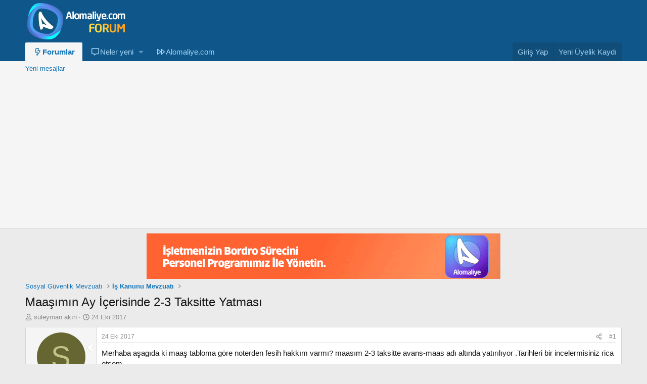

--- FILE ---
content_type: text/html; charset=utf-8
request_url: https://forum.alomaliye.com/konular/maasimin-ay-icerisinde-2-3-taksitte-yatmasi.64568/
body_size: 11458
content:
<!DOCTYPE html>
<html id="XF" lang="tr-TR" dir="LTR"
	data-app="public"
	data-template="thread_view"
	data-container-key="node-14"
	data-content-key="thread-64568"
	data-logged-in="false"
	data-cookie-prefix="xf_"
	data-csrf="1769837572,be8f8c2be909bbd24c4b76ee39de47c0"
	class="has-no-js template-thread_view"
	 data-run-jobs="">
<head>
	<meta charset="utf-8" />
	<meta http-equiv="X-UA-Compatible" content="IE=Edge" />
	<meta name="viewport" content="width=device-width, initial-scale=1, viewport-fit=cover">

	
	
	

	<title>Maaşımın Ay İçerisinde 2-3 Taksitte Yatması | Alomaliye.com Forum | Muhasebe ve Mevzuat</title>

	<link rel="manifest" href="/webmanifest.php">
	
		<meta name="theme-color" content="#0f578a" />
	

	<meta name="apple-mobile-web-app-title" content="Alomaliye.com Forum | Muhasebe ve Mevzuat">
	
		<link rel="apple-touch-icon" href="/styles/default/xenforo/forumlogo-social.png" />
	

	
		
		<meta name="description" content="Merhaba aşagıda ki maaş tabloma göre noterden fesih hakkım varmı? maasım 2-3 taksitte avans-maas adı altında yatırılıyor .Tarihleri bir incelermisiniz rica..." />
		<meta property="og:description" content="Merhaba aşagıda ki maaş tabloma göre noterden fesih hakkım varmı? maasım 2-3 taksitte avans-maas adı altında yatırılıyor .Tarihleri bir incelermisiniz rica etsem.

Tarih Açıklama Etiket Tutar Bakiye
21.10.2017 EYLÜL MAAŞ AVANSI Maaş +750,00 TL 
11.10.2017 EYLÜL MAAŞ AVANSI Maaş +500,00 TL..." />
		<meta property="twitter:description" content="Merhaba aşagıda ki maaş tabloma göre noterden fesih hakkım varmı? maasım 2-3 taksitte avans-maas adı altında yatırılıyor .Tarihleri bir incelermisiniz rica etsem.

Tarih Açıklama Etiket Tutar..." />
	
	
		<meta property="og:url" content="https://forum.alomaliye.com/konular/maasimin-ay-icerisinde-2-3-taksitte-yatmasi.64568/" />
	
		<link rel="canonical" href="https://forum.alomaliye.com/konular/maasimin-ay-icerisinde-2-3-taksitte-yatmasi.64568/" />
	

	
		
	
	
	<meta property="og:site_name" content="Alomaliye.com Forum | Muhasebe ve Mevzuat" />


	
	
		
	
	
	<meta property="og:type" content="website" />


	
	
		
	
	
	
		<meta property="og:title" content="Maaşımın Ay İçerisinde 2-3 Taksitte Yatması" />
		<meta property="twitter:title" content="Maaşımın Ay İçerisinde 2-3 Taksitte Yatması" />
	


	
	
	
	
		
	
	
	
		<meta property="og:image" content="https://forum.alomaliye.com/styles/default/xenforo/forumlogo-social.png" />
		<meta property="twitter:image" content="https://forum.alomaliye.com/styles/default/xenforo/forumlogo-social.png" />
		<meta property="twitter:card" content="summary" />
	


	

	
	
	
	

	<link rel="stylesheet" href="/css.php?css=public%3Anormalize.css%2Cpublic%3Afa.css%2Cpublic%3Acore.less%2Cpublic%3Aapp.less&amp;s=1&amp;l=4&amp;d=1769298134&amp;k=02536863a0c762599cd1ef1423c4b0b0e8242c0a" />

	<link rel="stylesheet" href="/css.php?css=public%3Amessage.less&amp;s=1&amp;l=4&amp;d=1769298134&amp;k=fb425f6a42d1113789b589bd2959263fd9e70ca1" />
<link rel="stylesheet" href="/css.php?css=public%3Ashare_controls.less&amp;s=1&amp;l=4&amp;d=1769298134&amp;k=27bdf33fd0df08747a495d5e49a65a219e2b45d9" />
<link rel="stylesheet" href="/css.php?css=public%3Aextra.less&amp;s=1&amp;l=4&amp;d=1769298134&amp;k=37c0e85ae536899f748033211737d5d8a31ac950" />


	
		<script src="/js/xf/preamble.min.js?_v=776dad94"></script>
	

	
	<script src="/js/vendor/vendor-compiled.js?_v=776dad94" defer></script>
	<script src="/js/xf/core-compiled.js?_v=776dad94" defer></script>

	<script>
		XF.ready(() =>
		{
			XF.extendObject(true, XF.config, {
				// 
				userId: 0,
				enablePush: false,
				pushAppServerKey: '',
				url: {
					fullBase: 'https://forum.alomaliye.com/',
					basePath: '/',
					css: '/css.php?css=__SENTINEL__&s=1&l=4&d=1769298134',
					js: '/js/__SENTINEL__?_v=776dad94',
					icon: '/data/local/icons/__VARIANT__.svg?v=1769298148#__NAME__',
					iconInline: '/styles/fa/__VARIANT__/__NAME__.svg?v=5.15.3',
					keepAlive: '/login/keep-alive'
				},
				cookie: {
					path: '/',
					domain: '',
					prefix: 'xf_',
					secure: true,
					consentMode: 'disabled',
					consented: ["optional","_third_party"]
				},
				cacheKey: 'f3ed7234243583f554e27d349fe769c5',
				csrf: '1769837572,be8f8c2be909bbd24c4b76ee39de47c0',
				js: {},
				fullJs: false,
				css: {"public:message.less":true,"public:share_controls.less":true,"public:extra.less":true},
				time: {
					now: 1769837572,
					today: 1769806800,
					todayDow: 6,
					tomorrow: 1769893200,
					yesterday: 1769720400,
					week: 1769288400,
					month: 1767214800,
					year: 1767214800
				},
				style: {
					light: '',
					dark: '',
					defaultColorScheme: 'light'
				},
				borderSizeFeature: '3px',
				fontAwesomeWeight: 'r',
				enableRtnProtect: true,
				
				enableFormSubmitSticky: true,
				imageOptimization: '0',
				imageOptimizationQuality: 0.85,
				uploadMaxFilesize: 67108864,
				uploadMaxWidth: 0,
				uploadMaxHeight: 0,
				allowedVideoExtensions: ["m4v","mov","mp4","mp4v","mpeg","mpg","ogv","webm"],
				allowedAudioExtensions: ["mp3","opus","ogg","wav"],
				shortcodeToEmoji: true,
				visitorCounts: {
					conversations_unread: '0',
					alerts_unviewed: '0',
					total_unread: '0',
					title_count: true,
					icon_indicator: true
				},
				jsMt: {"xf\/action.js":"729762db","xf\/embed.js":"92fd2619","xf\/form.js":"92fd2619","xf\/structure.js":"f6e64ec7","xf\/tooltip.js":"92fd2619"},
				jsState: {},
				publicMetadataLogoUrl: 'https://forum.alomaliye.com/styles/default/xenforo/forumlogo-social.png',
				publicPushBadgeUrl: 'https://forum.alomaliye.com/styles/default/xenforo/bell.png'
			})

			XF.extendObject(XF.phrases, {
				// 
				date_x_at_time_y:     "{date} {time}\'de",
				day_x_at_time_y:      "{day} saat {time}\'de",
				yesterday_at_x:       "Dün {time} da",
				x_minutes_ago:        "{minutes} dakika önce",
				one_minute_ago:       "1 dakika önce",
				a_moment_ago:         "Az önce",
				today_at_x:           "Bugün {time}",
				in_a_moment:          "Birazdan",
				in_a_minute:          "Bir dakika içinde",
				in_x_minutes:         "{minutes} dakika sonra",
				later_today_at_x:     "Bu gün {time}",
				tomorrow_at_x:        "Yarın {time} \'da",
				short_date_x_minutes: "{minutes}m",
				short_date_x_hours:   "{hours}h",
				short_date_x_days:    "{days}d",

				day0: "Pazar",
				day1: "Pazartesi",
				day2: "Salı",
				day3: "Çarşamba",
				day4: "Perşembe",
				day5: "Cuma",
				day6: "Cumartesi",

				dayShort0: "Pazar",
				dayShort1: "Pzrts",
				dayShort2: "Salı",
				dayShort3: "Çrşb",
				dayShort4: "Prşb",
				dayShort5: "Cuma",
				dayShort6: "Cmrts",

				month0: "Ocak",
				month1: "Şubat",
				month2: "Mart",
				month3: "Nisan",
				month4: "Mayıs",
				month5: "Haziran",
				month6: "Temmuz",
				month7: "Ağustos",
				month8: "Eylül",
				month9: "Ekim",
				month10: "Kasım",
				month11: "Aralık",

				active_user_changed_reload_page: "Aktif kullanıcı değişti. Tarayıcı sayfanızı yenileyerek yeni aktif sisteme geçebilirisiniz.",
				server_did_not_respond_in_time_try_again: "Sunucu zamanında yanıt vermedi. Tekrar deneyin.",
				oops_we_ran_into_some_problems: "Hata! Bazı sorunlarla karşılaştık.",
				oops_we_ran_into_some_problems_more_details_console: "Hata! Bazı sorunlarla karşılaştık. Lütfen daha sonra tekrar deneyiniz. Sorun kullandığınız tarayıcısından kaynaklıda olabilir.",
				file_too_large_to_upload: "Dosya yüklenemeyecek kadar büyük.",
				uploaded_file_is_too_large_for_server_to_process: "Yüklemeye çalıştığınız dosya sunucunun işlemesi için çok büyük.",
				files_being_uploaded_are_you_sure: "Dosyalar hala yükleniyor. Bu formu göndermek istediğinizden emin misiniz?",
				attach: "Dosya ekle",
				rich_text_box: "Zengin metin kutusu",
				close: "Kapat",
				link_copied_to_clipboard: "Bağlantı panoya kopyalandı.",
				text_copied_to_clipboard: "Metin panoya kopyalandı.",
				loading: "Yükleniyor…",
				you_have_exceeded_maximum_number_of_selectable_items: "You have exceeded the maximum number of selectable items.",

				processing: "İşleminiz yapılıyor",
				'processing...': "İşleminiz yapılıyor…",

				showing_x_of_y_items: "{total} öğenin {count} tanesi gösteriliyor",
				showing_all_items: "Tüm öğeler gösteriliyor",
				no_items_to_display: "Görüntülenecek öğe yok",

				number_button_up: "Increase",
				number_button_down: "Decrease",

				push_enable_notification_title: "Push bildirimleri Alomaliye.com Forum | Muhasebe ve Mevzuat adresinde başarıyla etkinleştirildi",
				push_enable_notification_body: "Push bildirimlerini etkinleştirdiğiniz için teşekkür ederiz!",

				pull_down_to_refresh: "Pull down to refresh",
				release_to_refresh: "Release to refresh",
				refreshing: "Refreshing…"
			})
		})
	</script>

	


	
		<link rel="icon" type="image/png" href="https://forum.alomaliye.com/styles/default/xenforo/forum-favicon.ico" sizes="32x32" />
	
	
	<script async src="https://www.googletagmanager.com/gtag/js?id=UA-154978-5"></script>
	<script>
		window.dataLayer = window.dataLayer || [];
		function gtag(){dataLayer.push(arguments);}
		gtag('js', new Date());
		gtag('config', 'UA-154978-5', {
			// 
			
			
		});
	</script>

</head>
<body data-template="thread_view">

<div class="p-pageWrapper" id="top">





<header class="p-header" id="header">
	<div class="p-header-inner">
		<div class="p-header-content">

			<div class="p-header-logo p-header-logo--image">
				<a href="https://forum.alomaliye.com">
					<img src="/styles/default/xenforo/alomaliyeforum-logo.png" srcset="/styles/default/xenforo/mobil-logo2x.png 2x" alt="Alomaliye.com Forum | Muhasebe ve Mevzuat"
						width="200" height="72" />
				</a>
			</div>

			
		</div>
	</div>
</header>





	<div class="p-navSticky p-navSticky--primary" data-xf-init="sticky-header">
		
	<nav class="p-nav">
		<div class="p-nav-inner">
			<button type="button" class="button button--plain p-nav-menuTrigger" data-xf-click="off-canvas" data-menu=".js-headerOffCanvasMenu" tabindex="0" aria-label="Menü"><span class="button-text">
				<i aria-hidden="true"></i>
			</span></button>

			<div class="p-nav-smallLogo">
				<a href="https://forum.alomaliye.com">
					<img src="/styles/default/xenforo/alomaliyeforum-logo.png" srcset="/styles/default/xenforo/mobil-logo2x.png 2x" alt="Alomaliye.com Forum | Muhasebe ve Mevzuat"
						width="200" height="72" />
				</a>
			</div>

			<div class="p-nav-scroller hScroller" data-xf-init="h-scroller" data-auto-scroll=".p-navEl.is-selected">
				<div class="hScroller-scroll">
					<ul class="p-nav-list js-offCanvasNavSource">
					
						<li>
							
	<div class="p-navEl is-selected" data-has-children="true">
		

			
	
	<a href="/"
		class="p-navEl-link p-navEl-link--splitMenu "
		
		
		data-nav-id="forums">Forumlar</a>


			<a data-xf-key="1"
				data-xf-click="menu"
				data-menu-pos-ref="< .p-navEl"
				class="p-navEl-splitTrigger"
				role="button"
				tabindex="0"
				aria-label="Genişletilmiş geçiş"
				aria-expanded="false"
				aria-haspopup="true"></a>

		
		
			<div class="menu menu--structural" data-menu="menu" aria-hidden="true">
				<div class="menu-content">
					
						
	
	
	<a href="/neler-yeni/mesajlar/"
		class="menu-linkRow u-indentDepth0 js-offCanvasCopy "
		
		
		data-nav-id="newPosts">Yeni mesajlar</a>

	

					
				</div>
			</div>
		
	</div>

						</li>
					
						<li>
							
	<div class="p-navEl " data-has-children="true">
		

			
	
	<a href="/neler-yeni/"
		class="p-navEl-link p-navEl-link--splitMenu "
		
		
		data-nav-id="whatsNew">Neler yeni</a>


			<a data-xf-key="2"
				data-xf-click="menu"
				data-menu-pos-ref="< .p-navEl"
				class="p-navEl-splitTrigger"
				role="button"
				tabindex="0"
				aria-label="Genişletilmiş geçiş"
				aria-expanded="false"
				aria-haspopup="true"></a>

		
		
			<div class="menu menu--structural" data-menu="menu" aria-hidden="true">
				<div class="menu-content">
					
						
	
	
	<a href="/featured/"
		class="menu-linkRow u-indentDepth0 js-offCanvasCopy "
		
		
		data-nav-id="featured">Featured content</a>

	

					
						
	
	
	<a href="/neler-yeni/mesajlar/"
		class="menu-linkRow u-indentDepth0 js-offCanvasCopy "
		 rel="nofollow"
		
		data-nav-id="whatsNewPosts">Yeni mesajlar</a>

	

					
						
	
	
	<a href="/neler-yeni/son-aktiviteler/"
		class="menu-linkRow u-indentDepth0 js-offCanvasCopy "
		 rel="nofollow"
		
		data-nav-id="latestActivity">Son aktiviteler</a>

	

					
				</div>
			</div>
		
	</div>

						</li>
					
						<li>
							
	<div class="p-navEl " >
		

			
	
	<a href="https://www.alomaliye.com"
		class="p-navEl-link "
		
		data-xf-key="3"
		data-nav-id="150">Alomaliye.com</a>


			

		
		
	</div>

						</li>
					
					</ul>
				</div>
			</div>

			<div class="p-nav-opposite">
				<div class="p-navgroup p-account p-navgroup--guest">
					
						<a href="/login/" class="p-navgroup-link p-navgroup-link--textual p-navgroup-link--logIn"
							data-xf-click="overlay" data-follow-redirects="on">
							<span class="p-navgroup-linkText">Giriş Yap</span>
						</a>
						
							<a href="/register/" class="p-navgroup-link p-navgroup-link--textual p-navgroup-link--register"
								data-xf-click="overlay" data-follow-redirects="on">
								<span class="p-navgroup-linkText">Yeni Üyelik Kaydı</span>
							</a>
						
					
				</div>

				<div class="p-navgroup p-discovery p-discovery--noSearch">
					<a href="/neler-yeni/"
						class="p-navgroup-link p-navgroup-link--iconic p-navgroup-link--whatsnew"
						aria-label="Neler yeni"
						title="Neler yeni">
						<i aria-hidden="true"></i>
						<span class="p-navgroup-linkText">Neler yeni</span>
					</a>

					
				</div>
			</div>
		</div>
	</nav>

	</div>
	
	
		<div class="p-sectionLinks">
			<div class="p-sectionLinks-inner hScroller" data-xf-init="h-scroller">
				<div class="hScroller-scroll">
					<ul class="p-sectionLinks-list">
					
						<li>
							
	<div class="p-navEl " >
		

			
	
	<a href="/neler-yeni/mesajlar/"
		class="p-navEl-link "
		
		data-xf-key="alt+1"
		data-nav-id="newPosts">Yeni mesajlar</a>


			

		
		
	</div>

						</li>
					
					</ul>
				</div>
			</div>
		</div>
	



<div class="offCanvasMenu offCanvasMenu--nav js-headerOffCanvasMenu" data-menu="menu" aria-hidden="true" data-ocm-builder="navigation">
	<div class="offCanvasMenu-backdrop" data-menu-close="true"></div>
	<div class="offCanvasMenu-content">
		<div class="offCanvasMenu-header">
			Menü
			<a class="offCanvasMenu-closer" data-menu-close="true" role="button" tabindex="0" aria-label="Kapat"></a>
		</div>
		
			<div class="p-offCanvasRegisterLink">
				<div class="offCanvasMenu-linkHolder">
					<a href="/login/" class="offCanvasMenu-link" data-xf-click="overlay" data-menu-close="true">
						Giriş Yap
					</a>
				</div>
				<hr class="offCanvasMenu-separator" />
				
					<div class="offCanvasMenu-linkHolder">
						<a href="/register/" class="offCanvasMenu-link" data-xf-click="overlay" data-menu-close="true">
							Yeni Üyelik Kaydı
						</a>
					</div>
					<hr class="offCanvasMenu-separator" />
				
			</div>
		
		<div class="js-offCanvasNavTarget"></div>
		<div class="offCanvasMenu-installBanner js-installPromptContainer" style="display: none;" data-xf-init="install-prompt">
			<div class="offCanvasMenu-installBanner-header">Install the app</div>
			<button type="button" class="button js-installPromptButton"><span class="button-text">Yükle</span></button>
		</div>
	</div>
</div>

<div class="p-body">
	<div class="p-body-inner">

	
	
	 
		
			
	 
	 
	
	
		

		<!--XF:EXTRA_OUTPUT-->

		

		

		

	
	<center>
		<a href="https://www.alomaliye.com/programlar/personel-programi/" target="_blank"><img src="https://www.alomaliye.com/wp-content/uploads/2022/02/alomaliye-banner-feb22.gif" alt="personel maaş programı" /></a>
	</center>


		
	
		<ul class="p-breadcrumbs "
			itemscope itemtype="https://schema.org/BreadcrumbList">
		
			

			
			

			

			
			
				
				
	<li itemprop="itemListElement" itemscope itemtype="https://schema.org/ListItem">
		<a href="/#sosyal-guvenlik-mevzuati.4" itemprop="item">
			<span itemprop="name">Sosyal Güvenlik Mevzuatı</span>
		</a>
		<meta itemprop="position" content="1" />
	</li>

			
				
				
	<li itemprop="itemListElement" itemscope itemtype="https://schema.org/ListItem">
		<a href="/kategoriler/is-kanunu-mevzuati.14/" itemprop="item">
			<span itemprop="name">İş Kanunu Mevzuatı</span>
		</a>
		<meta itemprop="position" content="2" />
	</li>

			

		
		</ul>
	

		

		
	<noscript class="js-jsWarning"><div class="blockMessage blockMessage--important blockMessage--iconic u-noJsOnly">JavaScript devre dışı. Daha iyi bir deneyim için, önce lütfen tarayıcınızda JavaScript'i etkinleştirin.</div></noscript>

		
	<div class="blockMessage blockMessage--important blockMessage--iconic js-browserWarning" style="display: none">Çok eski bir web tarayıcısı kullanıyorsunuz. Bu veya diğer siteleri görüntülemekte sorunlar yaşayabilirsiniz..<br />Tarayıcınızı güncellemeli veya <a href="https://www.google.com/chrome/browser/" target="_blank">alternatif bir tarayıcı</a> kullanmalısınız.</div>


		
			<div class="p-body-header">
			
				
					<div class="p-title ">
					
						
							<h1 class="p-title-value">Maaşımın Ay İçerisinde 2-3 Taksitte Yatması</h1>
						
						
					
					</div>
				

				
					<div class="p-description">
	<ul class="listInline listInline--bullet">
		<li>
			<i class="fa--xf far fa-user "><svg xmlns="http://www.w3.org/2000/svg" role="img" ><title>Konbuyu başlatan</title><use href="/data/local/icons/regular.svg?v=1769298148#user"></use></svg></i>
			<span class="u-srOnly">Konbuyu başlatan</span>

			<a href="/uyeler/suleyman-akin.49748/" class="username  u-concealed" dir="auto" data-user-id="49748" data-xf-init="member-tooltip">süleyman akın</a>
		</li>
		<li>
			<i class="fa--xf far fa-clock "><svg xmlns="http://www.w3.org/2000/svg" role="img" ><title>Başlangıç tarihi</title><use href="/data/local/icons/regular.svg?v=1769298148#clock"></use></svg></i>
			<span class="u-srOnly">Başlangıç tarihi</span>

			<a href="/konular/maasimin-ay-icerisinde-2-3-taksitte-yatmasi.64568/" class="u-concealed"><time  class="u-dt" dir="auto" datetime="2017-10-24T00:00:15+0300" data-timestamp="1508792415" data-date="24 Eki 2017" data-time="00:00" data-short="Eki &#039;17" title="24 Eki 2017 00:00&#039;de">24 Eki 2017</time></a>
		</li>
		
		
	</ul>
</div>
				
			
			</div>
		

		<div class="p-body-main  ">
			
			<div class="p-body-contentCol"></div>
			

			

			<div class="p-body-content">
				
				<div class="p-body-pageContent">










	
	
	
		
	
	
	


	
	
	
		
	
	
	


	
	
		
	
	
	


	
	



	












	

	
		
	



















<div class="block block--messages" data-xf-init="" data-type="post" data-href="/inline-mod/" data-search-target="*">

	<span class="u-anchorTarget" id="posts"></span>

	
		
	

	

	<div class="block-outer"></div>

	

	
		
	<div class="block-outer js-threadStatusField"></div>

	

	<div class="block-container lbContainer"
		data-xf-init="lightbox select-to-quote"
		data-message-selector=".js-post"
		data-lb-id="thread-64568"
		data-lb-universal="">

		<div class="block-body js-replyNewMessageContainer">
			
				

					

					
						

	
	

	

	
	<article class="message message--post js-post js-inlineModContainer  "
		data-author="süleyman akın"
		data-content="post-425132"
		id="js-post-425132"
		>

		

		<span class="u-anchorTarget" id="post-425132"></span>

		
			<div class="message-inner">
				
					<div class="message-cell message-cell--user">
						

	<section class="message-user"
		
		
		>

		

		<div class="message-avatar ">
			<div class="message-avatar-wrapper">
				<a href="/uyeler/suleyman-akin.49748/" class="avatar avatar--m avatar--default avatar--default--dynamic" data-user-id="49748" data-xf-init="member-tooltip" style="background-color: #666633; color: #c3c388">
			<span class="avatar-u49748-m" role="img" aria-label="süleyman akın">S</span> 
		</a>
				
			</div>
		</div>
		<div class="message-userDetails">
			<h4 class="message-name"><a href="/uyeler/suleyman-akin.49748/" class="username " dir="auto" data-user-id="49748" data-xf-init="member-tooltip">süleyman akın</a></h4>
			
			
		</div>
		
			
			
				<div class="message-userExtras">
				
					
						<dl class="pairs pairs--justified">
							<dt>Üyelik</dt>
							<dd>23 Eki 2017</dd>
						</dl>
					
					
						<dl class="pairs pairs--justified">
							<dt>Mesajlar</dt>
							<dd>1</dd>
						</dl>
					
					
					
					
					
					
						<dl class="pairs pairs--justified">
							<dt>Konum</dt>
							<dd>
								
									<a href="/misc/location-info?location=izmir" rel="nofollow noreferrer" target="_blank" class="u-concealed">izmir</a>
								
							</dd>
						</dl>
					
					
					
				
				</div>
			
		
		<span class="message-userArrow"></span>
	</section>

					</div>
				

				
					<div class="message-cell message-cell--main">
					
						<div class="message-main js-quickEditTarget">

							
								

	

	<header class="message-attribution message-attribution--split">
		<ul class="message-attribution-main listInline ">
			
			
			<li class="u-concealed">
				<a href="/konular/maasimin-ay-icerisinde-2-3-taksitte-yatmasi.64568/post-425132" rel="nofollow" >
					<time  class="u-dt" dir="auto" datetime="2017-10-24T00:00:15+0300" data-timestamp="1508792415" data-date="24 Eki 2017" data-time="00:00" data-short="Eki &#039;17" title="24 Eki 2017 00:00&#039;de">24 Eki 2017</time>
				</a>
			</li>
			
		</ul>

		<ul class="message-attribution-opposite message-attribution-opposite--list ">
			
			<li>
				<a href="/konular/maasimin-ay-icerisinde-2-3-taksitte-yatmasi.64568/post-425132"
					class="message-attribution-gadget"
					data-xf-init="share-tooltip"
					data-href="/posts/425132/share"
					aria-label="Paylaş"
					rel="nofollow">
					<i class="fa--xf far fa-share-alt "><svg xmlns="http://www.w3.org/2000/svg" role="img" aria-hidden="true" ><use href="/data/local/icons/regular.svg?v=1769298148#share-alt"></use></svg></i>
				</a>
			</li>
			
				<li class="u-hidden js-embedCopy">
					
	<a href="javascript:"
		data-xf-init="copy-to-clipboard"
		data-copy-text="&lt;div class=&quot;js-xf-embed&quot; data-url=&quot;https://forum.alomaliye.com&quot; data-content=&quot;post-425132&quot;&gt;&lt;/div&gt;&lt;script defer src=&quot;https://forum.alomaliye.com/js/xf/external_embed.js?_v=776dad94&quot;&gt;&lt;/script&gt;"
		data-success="Embed code HTML copied to clipboard."
		class="">
		<i class="fa--xf far fa-code "><svg xmlns="http://www.w3.org/2000/svg" role="img" aria-hidden="true" ><use href="/data/local/icons/regular.svg?v=1769298148#code"></use></svg></i>
	</a>

				</li>
			
			
			
				<li>
					<a href="/konular/maasimin-ay-icerisinde-2-3-taksitte-yatmasi.64568/post-425132" rel="nofollow">
						#1
					</a>
				</li>
			
		</ul>
	</header>

							

							<div class="message-content js-messageContent">
							

								
									
	
	
	

								

								
									
	

	<div class="message-userContent lbContainer js-lbContainer "
		data-lb-id="post-425132"
		data-lb-caption-desc="süleyman akın &middot; 24 Eki 2017 00:00&#039;de">

		
			

	
		
	

		

		<article class="message-body js-selectToQuote">
			
				
			

			<div >
				
					<div class="bbWrapper">Merhaba aşagıda ki maaş tabloma göre noterden fesih hakkım varmı? maasım 2-3 taksitte avans-maas adı altında yatırılıyor .Tarihleri bir incelermisiniz rica etsem.<br />
<br />
Tarih Açıklama Etiket Tutar Bakiye<br />
21.10.2017 EYLÜL MAAŞ AVANSI Maaş +750,00 TL <br />
11.10.2017 EYLÜL MAAŞ AVANSI Maaş +500,00 TL <br />
25.09.2017 AĞUSTOS MAAŞ Maaş +102,97 TL <br />
22.09.2017 AĞUSTOS MAAŞ AVANSI Maaş +600,00 TL <br />
18.09.2017 AĞUSTOS MAAŞ AVANSI Maaş +500,00 TL <br />
18.08.2017 TEMMUZ MAAŞ Maaş +270,73 TL <br />
14.08.2017 TEMMUZ MAAŞ AVANSI Maaş +700,00 TL <br />
11.08.2017 TEMMUZ MAAŞ AVANSI Maaş +500,00 TL <br />
25.07.2017 HAZİRAN MAAŞ Maaş +470,73 TL <br />
24.07.2017 HAZİRAN MAAŞ Maaş +500,00 TL <br />
21.07.2017 HAZİRAN MAAŞ Maaş +500,00 TL <br />
20.06.2017 MAYIS MAAŞ Maaş +470,72 TL <br />
15.06.2017 MAYIS MAAŞ AVANSI Maaş +500,00 TL <br />
12.06.2017 MAYIS MAAŞ AVANSI Maaş +500,00 TL <br />
12.05.2017 NİSAN MAAŞ Maaş +270,73 TL <br />
10.05.2017 NİSAN MAAŞ AVANSI Maaş +700,00 TL <br />
08.05.2017 NİSAN MAAŞ AVANSI Maaş +500,00 TL <br />
11.04.2017 MART MAAŞ Maaş +970,72 TL <br />
03.04.2017 MART MAAŞ AVANSI Maaş +500,00 TL <br />
20.03.2017 ŞUBAT MAAŞ Maaş +720,72 TL <br />
17.03.2017 ŞUBAT MAAŞ AVANSI Maaş +250,00 TL <br />
16.03.2017 ŞUBAT MAAŞ AVANSI Maaş +500,00 TL <br />
16.02.2017 OCAK MAAŞ Maaş +770,72 TL <br />
10.02.2017 OCAK MAAŞ AVANSI Maaş +700,00 TL <br />
10.01.2017 ARALIK MAAŞ Maaş +1.362,75 TL <br />
15.12.2016 KASIM MAAŞ Maaş +38,74 TL <br />
09.12.2016 KASIM MAAŞ AVANSI Maaş +100,00 TL</div>
				
			</div>

			<div class="js-selectToQuoteEnd">&nbsp;</div>
			
				
			
		</article>

		
			

	
		
	

		

		
	</div>

								

								
									
	

	

								

								
									
	

								

							
							</div>

							
								
	

	<footer class="message-footer">
		

		

		<div class="reactionsBar js-reactionsList ">
			
		</div>

		<div class="js-historyTarget message-historyTarget toggleTarget" data-href="trigger-href"></div>
	</footer>

							
						</div>

					
					</div>
				
			</div>
		
	</article>

	
	

					

					

				

					

					
						

	
	

	

	
	<article class="message message--post js-post js-inlineModContainer  "
		data-author="keremcem"
		data-content="post-425145"
		id="js-post-425145"
		itemscope itemtype="https://schema.org/Comment" itemid="https://forum.alomaliye.com/posts/425145/">

		
			<meta itemprop="parentItem" itemscope itemid="https://forum.alomaliye.com/konular/maasimin-ay-icerisinde-2-3-taksitte-yatmasi.64568/" />
			<meta itemprop="name" content="Posta #2" />
		

		<span class="u-anchorTarget" id="post-425145"></span>

		
			<div class="message-inner">
				
					<div class="message-cell message-cell--user">
						

	<section class="message-user"
		itemprop="author"
		itemscope itemtype="https://schema.org/Person"
		itemid="https://forum.alomaliye.com/uyeler/keremcem.6907/">

		
			<meta itemprop="url" content="https://forum.alomaliye.com/uyeler/keremcem.6907/" />
		

		<div class="message-avatar ">
			<div class="message-avatar-wrapper">
				<a href="/uyeler/keremcem.6907/" class="avatar avatar--m avatar--default avatar--default--dynamic" data-user-id="6907" data-xf-init="member-tooltip" style="background-color: #cc66cc; color: #602060">
			<span class="avatar-u6907-m" role="img" aria-label="keremcem">K</span> 
		</a>
				
			</div>
		</div>
		<div class="message-userDetails">
			<h4 class="message-name"><a href="/uyeler/keremcem.6907/" class="username " dir="auto" data-user-id="6907" data-xf-init="member-tooltip"><span itemprop="name">keremcem</span></a></h4>
			<h5 class="userTitle message-userTitle" dir="auto" itemprop="jobTitle">Fenomen Üye</h5>
			
		</div>
		
			
			
				<div class="message-userExtras">
				
					
						<dl class="pairs pairs--justified">
							<dt>Üyelik</dt>
							<dd>5 Ara 2007</dd>
						</dl>
					
					
						<dl class="pairs pairs--justified">
							<dt>Mesajlar</dt>
							<dd>6,139</dd>
						</dl>
					
					
					
					
					
					
						<dl class="pairs pairs--justified">
							<dt>Konum</dt>
							<dd>
								
									<a href="/misc/location-info?location=izmir" rel="nofollow noreferrer" target="_blank" class="u-concealed">izmir</a>
								
							</dd>
						</dl>
					
					
					
				
				</div>
			
		
		<span class="message-userArrow"></span>
	</section>

					</div>
				

				
					<div class="message-cell message-cell--main">
					
						<div class="message-main js-quickEditTarget">

							
								

	

	<header class="message-attribution message-attribution--split">
		<ul class="message-attribution-main listInline ">
			
			
			<li class="u-concealed">
				<a href="/konular/maasimin-ay-icerisinde-2-3-taksitte-yatmasi.64568/post-425145" rel="nofollow" itemprop="url">
					<time  class="u-dt" dir="auto" datetime="2017-10-24T10:01:23+0300" data-timestamp="1508828483" data-date="24 Eki 2017" data-time="10:01" data-short="Eki &#039;17" title="24 Eki 2017 10:01&#039;de" itemprop="datePublished">24 Eki 2017</time>
				</a>
			</li>
			
		</ul>

		<ul class="message-attribution-opposite message-attribution-opposite--list ">
			
			<li>
				<a href="/konular/maasimin-ay-icerisinde-2-3-taksitte-yatmasi.64568/post-425145"
					class="message-attribution-gadget"
					data-xf-init="share-tooltip"
					data-href="/posts/425145/share"
					aria-label="Paylaş"
					rel="nofollow">
					<i class="fa--xf far fa-share-alt "><svg xmlns="http://www.w3.org/2000/svg" role="img" aria-hidden="true" ><use href="/data/local/icons/regular.svg?v=1769298148#share-alt"></use></svg></i>
				</a>
			</li>
			
				<li class="u-hidden js-embedCopy">
					
	<a href="javascript:"
		data-xf-init="copy-to-clipboard"
		data-copy-text="&lt;div class=&quot;js-xf-embed&quot; data-url=&quot;https://forum.alomaliye.com&quot; data-content=&quot;post-425145&quot;&gt;&lt;/div&gt;&lt;script defer src=&quot;https://forum.alomaliye.com/js/xf/external_embed.js?_v=776dad94&quot;&gt;&lt;/script&gt;"
		data-success="Embed code HTML copied to clipboard."
		class="">
		<i class="fa--xf far fa-code "><svg xmlns="http://www.w3.org/2000/svg" role="img" aria-hidden="true" ><use href="/data/local/icons/regular.svg?v=1769298148#code"></use></svg></i>
	</a>

				</li>
			
			
			
				<li>
					<a href="/konular/maasimin-ay-icerisinde-2-3-taksitte-yatmasi.64568/post-425145" rel="nofollow">
						#2
					</a>
				</li>
			
		</ul>
	</header>

							

							<div class="message-content js-messageContent">
							

								
									
	
	
	

								

								
									
	

	<div class="message-userContent lbContainer js-lbContainer "
		data-lb-id="post-425145"
		data-lb-caption-desc="keremcem &middot; 24 Eki 2017 10:01&#039;de">

		

		<article class="message-body js-selectToQuote">
			
				
			

			<div itemprop="text">
				
					<div class="bbWrapper">Tabloya bakıldığında sürekli devam eden bir parçalı- gecikmeli ödeme alışkanlığı ile birlikte eylül ayı maaşından tamamlanmamış bir miktar kalmış görünen.<br />
İhbar süresini beklemeden sözleşmenizi fesih hakkı kazandırır bu durum elbette ama , 1 yılı aşan bir çalışma süreniz yoksa, bu fesih size yeni bir işte çalışabilmeniz için boşa çıkmaktan öte bir kazanım sağlamayacaktır.</div>
				
			</div>

			<div class="js-selectToQuoteEnd">&nbsp;</div>
			
				
			
		</article>

		

		
	</div>

								

								
									
	

	

								

								
									
	

								

							
							</div>

							
								
	

	<footer class="message-footer">
		
			<div class="message-microdata" itemprop="interactionStatistic" itemtype="https://schema.org/InteractionCounter" itemscope>
				<meta itemprop="userInteractionCount" content="0" />
				<meta itemprop="interactionType" content="https://schema.org/LikeAction" />
			</div>
		

		

		<div class="reactionsBar js-reactionsList ">
			
		</div>

		<div class="js-historyTarget message-historyTarget toggleTarget" data-href="trigger-href"></div>
	</footer>

							
						</div>

					
					</div>
				
			</div>
		
	</article>

	
	

					

					

				
			
		</div>
	</div>

	
		<div class="block-outer block-outer--after">
			
				

				
				
					<div class="block-outer-opposite">
						
							<a href="/login/" class="button button--link button--wrap" data-xf-click="overlay"><span class="button-text">
								Cevap yazmak için giriş yap yada kayıt ol.
							</span></a>
						
					</div>
				
			
		</div>
	

	
	

</div>



	

		
		<script async src="https://pagead2.googlesyndication.com/pagead/js/adsbygoogle.js"></script>
		<!-- Otomatik-Size -->
		<ins class="adsbygoogle"
		     style="display:block"
		     data-ad-client="ca-pub-3648274895166296"
		     data-ad-slot="8980480024"
		     data-ad-format="auto"
		     data-full-width-responsive="true"></ins>
		<script>
		     (adsbygoogle = window.adsbygoogle || []).push({});
		</script>

	











<div class="blockMessage blockMessage--none">
	

	

	
		

		<div class="shareButtons shareButtons--iconic" data-xf-init="share-buttons" data-page-url="" data-page-title="" data-page-desc="" data-page-image="">
			<span class="u-anchorTarget" id="_xfUid-1-1769837572"></span>

			
				<span class="shareButtons-label">Paylaş:</span>
			

			<div class="shareButtons-buttons">
				
					
						<a class="shareButtons-button shareButtons-button--brand shareButtons-button--facebook" href="#_xfUid-1-1769837572" data-href="https://www.facebook.com/sharer.php?u={url}">
							<i class="fa--xf fab fa-facebook-f "><svg xmlns="http://www.w3.org/2000/svg" role="img" aria-hidden="true" ><use href="/data/local/icons/brands.svg?v=1769298148#facebook-f"></use></svg></i>
							<span>Facebook</span>
						</a>
					

					
						<a class="shareButtons-button shareButtons-button--brand shareButtons-button--twitter" href="#_xfUid-1-1769837572" data-href="https://x.com/intent/tweet?url={url}&amp;text={title}">
							<i class="fa--xf fab fa-x "><svg xmlns="http://www.w3.org/2000/svg" viewBox="0 0 512 512" role="img" aria-hidden="true" ><path d="M389.2 48h70.6L305.6 224.2 487 464H345L233.7 318.6 106.5 464H35.8L200.7 275.5 26.8 48H172.4L272.9 180.9 389.2 48zM364.4 421.8h39.1L151.1 88h-42L364.4 421.8z"/></svg></i>
							<span>X</span>
						</a>
					

					
						<a class="shareButtons-button shareButtons-button--brand shareButtons-button--bluesky" href="#_xfUid-1-1769837572" data-href="https://bsky.app/intent/compose?text={url}">
							<i class="fa--xf fab fa-bluesky "><svg xmlns="http://www.w3.org/2000/svg" viewBox="0 0 576 512" role="img" aria-hidden="true" ><path d="M407.8 294.7c-3.3-.4-6.7-.8-10-1.3c3.4 .4 6.7 .9 10 1.3zM288 227.1C261.9 176.4 190.9 81.9 124.9 35.3C61.6-9.4 37.5-1.7 21.6 5.5C3.3 13.8 0 41.9 0 58.4S9.1 194 15 213.9c19.5 65.7 89.1 87.9 153.2 80.7c3.3-.5 6.6-.9 10-1.4c-3.3 .5-6.6 1-10 1.4C74.3 308.6-9.1 342.8 100.3 464.5C220.6 589.1 265.1 437.8 288 361.1c22.9 76.7 49.2 222.5 185.6 103.4c102.4-103.4 28.1-156-65.8-169.9c-3.3-.4-6.7-.8-10-1.3c3.4 .4 6.7 .9 10 1.3c64.1 7.1 133.6-15.1 153.2-80.7C566.9 194 576 75 576 58.4s-3.3-44.7-21.6-52.9c-15.8-7.1-40-14.9-103.2 29.8C385.1 81.9 314.1 176.4 288 227.1z"/></svg></i>
							<span>Bluesky</span>
						</a>
					

					
						<a class="shareButtons-button shareButtons-button--brand shareButtons-button--linkedin" href="#_xfUid-1-1769837572" data-href="https://www.linkedin.com/sharing/share-offsite/?url={url}">
							<i class="fa--xf fab fa-linkedin "><svg xmlns="http://www.w3.org/2000/svg" role="img" aria-hidden="true" ><use href="/data/local/icons/brands.svg?v=1769298148#linkedin"></use></svg></i>
							<span>LinkedIn</span>
						</a>
					

					
						<a class="shareButtons-button shareButtons-button--brand shareButtons-button--reddit" href="#_xfUid-1-1769837572" data-href="https://reddit.com/submit?url={url}&amp;title={title}">
							<i class="fa--xf fab fa-reddit-alien "><svg xmlns="http://www.w3.org/2000/svg" role="img" aria-hidden="true" ><use href="/data/local/icons/brands.svg?v=1769298148#reddit-alien"></use></svg></i>
							<span>Reddit</span>
						</a>
					

					
						<a class="shareButtons-button shareButtons-button--brand shareButtons-button--pinterest" href="#_xfUid-1-1769837572" data-href="https://pinterest.com/pin/create/bookmarklet/?url={url}&amp;description={title}&amp;media={image}">
							<i class="fa--xf fab fa-pinterest-p "><svg xmlns="http://www.w3.org/2000/svg" role="img" aria-hidden="true" ><use href="/data/local/icons/brands.svg?v=1769298148#pinterest-p"></use></svg></i>
							<span>Pinterest</span>
						</a>
					

					
						<a class="shareButtons-button shareButtons-button--brand shareButtons-button--tumblr" href="#_xfUid-1-1769837572" data-href="https://www.tumblr.com/widgets/share/tool?canonicalUrl={url}&amp;title={title}">
							<i class="fa--xf fab fa-tumblr "><svg xmlns="http://www.w3.org/2000/svg" role="img" aria-hidden="true" ><use href="/data/local/icons/brands.svg?v=1769298148#tumblr"></use></svg></i>
							<span>Tumblr</span>
						</a>
					

					
						<a class="shareButtons-button shareButtons-button--brand shareButtons-button--whatsApp" href="#_xfUid-1-1769837572" data-href="https://api.whatsapp.com/send?text={title}&nbsp;{url}">
							<i class="fa--xf fab fa-whatsapp "><svg xmlns="http://www.w3.org/2000/svg" role="img" aria-hidden="true" ><use href="/data/local/icons/brands.svg?v=1769298148#whatsapp"></use></svg></i>
							<span>WhatsApp</span>
						</a>
					

					
						<a class="shareButtons-button shareButtons-button--email" href="#_xfUid-1-1769837572" data-href="mailto:?subject={title}&amp;body={url}">
							<i class="fa--xf far fa-envelope "><svg xmlns="http://www.w3.org/2000/svg" role="img" aria-hidden="true" ><use href="/data/local/icons/regular.svg?v=1769298148#envelope"></use></svg></i>
							<span>E-posta</span>
						</a>
					

					
						<a class="shareButtons-button shareButtons-button--share is-hidden" href="#_xfUid-1-1769837572"
							data-xf-init="web-share"
							data-title="" data-text="" data-url=""
							data-hide=".shareButtons-button:not(.shareButtons-button--share)">

							<i class="fa--xf far fa-share-alt "><svg xmlns="http://www.w3.org/2000/svg" role="img" aria-hidden="true" ><use href="/data/local/icons/regular.svg?v=1769298148#share-alt"></use></svg></i>
							<span>Paylaş</span>
						</a>
					

					
						<a class="shareButtons-button shareButtons-button--link is-hidden" href="#_xfUid-1-1769837572" data-clipboard="{url}">
							<i class="fa--xf far fa-link "><svg xmlns="http://www.w3.org/2000/svg" role="img" aria-hidden="true" ><use href="/data/local/icons/regular.svg?v=1769298148#link"></use></svg></i>
							<span>Link</span>
						</a>
					
				
			</div>
		</div>
	

</div>







</div>
				
			</div>

			
		</div>

		
		
	
		<ul class="p-breadcrumbs p-breadcrumbs--bottom"
			itemscope itemtype="https://schema.org/BreadcrumbList">
		
			

			
			

			

			
			
				
				
	<li itemprop="itemListElement" itemscope itemtype="https://schema.org/ListItem">
		<a href="/#sosyal-guvenlik-mevzuati.4" itemprop="item">
			<span itemprop="name">Sosyal Güvenlik Mevzuatı</span>
		</a>
		<meta itemprop="position" content="1" />
	</li>

			
				
				
	<li itemprop="itemListElement" itemscope itemtype="https://schema.org/ListItem">
		<a href="/kategoriler/is-kanunu-mevzuati.14/" itemprop="item">
			<span itemprop="name">İş Kanunu Mevzuatı</span>
		</a>
		<meta itemprop="position" content="2" />
	</li>

			

		
		</ul>
	

		
	</div>
</div>

<footer class="p-footer" id="footer">
	<div class="p-footer-inner">

		<div class="p-footer-row">
			
				<div class="p-footer-row-main">
					<ul class="p-footer-linkList">
					
						
						
							<li><a href="/misc/language" data-xf-click="overlay"
								data-xf-init="tooltip" title="Dil seçici" rel="nofollow">
								<i class="fa--xf far fa-globe "><svg xmlns="http://www.w3.org/2000/svg" role="img" aria-hidden="true" ><use href="/data/local/icons/regular.svg?v=1769298148#globe"></use></svg></i> Türkçe (TR)</a></li>
						
					
					</ul>
				</div>
			
			<div class="p-footer-row-opposite">
				<ul class="p-footer-linkList">
					

					
						<li><a href="/help/terms/">Şartlar ve kurallar</a></li>
					

					
						<li><a href="/help/privacy-policy/">Gizlilik politikası</a></li>
					

					
						<li><a href="/help/">Yardım</a></li>
					

					
						<li><a href="https://forum.alomaliye.com">Ana sayfa</a></li>
					

					<li><a href="/kategoriler/-/index.rss" target="_blank" class="p-footer-rssLink" title="RSS"><span aria-hidden="true"><i class="fa--xf far fa-rss "><svg xmlns="http://www.w3.org/2000/svg" role="img" aria-hidden="true" ><use href="/data/local/icons/regular.svg?v=1769298148#rss"></use></svg></i><span class="u-srOnly">RSS</span></span></a></li>
				</ul>
			</div>
		</div>

		
			<div class="p-footer-copyright">
			
				<a href="https://xenforo.com" class="u-concealed" dir="ltr" target="_blank" rel="sponsored noopener">Community platform by XenForo<sup>&reg;</sup> <span class="copyright">&copy; 2010-2026 XenForo Ltd.</span></a>
				<br><a class="u-concealed" rel="dofollow" href="https://www.alomaliye.com" target="_blank " title="Muhasebe ve Mevzuat Haberleri"><span> Alomaliye.com </span>
</a> | <br />
			
			</div>
		

		
	</div>
</footer>

</div> <!-- closing p-pageWrapper -->

<div class="u-bottomFixer js-bottomFixTarget">
	
	
</div>


	<div class="u-scrollButtons js-scrollButtons" data-trigger-type="up">
		<a href="#top" class="button button--scroll" data-xf-click="scroll-to"><span class="button-text"><i class="fa--xf far fa-arrow-up "><svg xmlns="http://www.w3.org/2000/svg" role="img" aria-hidden="true" ><use href="/data/local/icons/regular.svg?v=1769298148#arrow-up"></use></svg></i><span class="u-srOnly">Üst</span></span></a>
		
	</div>



	<form style="display:none" hidden="hidden">
		<input type="text" name="_xfClientLoadTime" value="" id="_xfClientLoadTime" title="_xfClientLoadTime" tabindex="-1" />
	</form>

	





	
	
		
		
			<script type="application/ld+json">
				{
    "@context": "https://schema.org",
    "@type": "WebPage",
    "url": "https://forum.alomaliye.com/konular/maasimin-ay-icerisinde-2-3-taksitte-yatmasi.64568/",
    "mainEntity": {
        "@type": "DiscussionForumPosting",
        "@id": "https://forum.alomaliye.com/konular/maasimin-ay-icerisinde-2-3-taksitte-yatmasi.64568/",
        "headline": "Maa\u015f\u0131m\u0131n Ay \u0130\u00e7erisinde 2-3 Taksitte Yatmas\u0131",
        "datePublished": "2017-10-23T21:00:15+00:00",
        "keywords": "fesih bildirimi, mahkeme",
        "url": "https://forum.alomaliye.com/konular/maasimin-ay-icerisinde-2-3-taksitte-yatmasi.64568/",
        "articleSection": "\u0130\u015f Kanunu Mevzuat\u0131",
        "author": {
            "@type": "Person",
            "@id": "https://forum.alomaliye.com/uyeler/suleyman-akin.49748/",
            "name": "s\u00fcleyman ak\u0131n",
            "url": "https://forum.alomaliye.com/uyeler/suleyman-akin.49748/"
        },
        "interactionStatistic": [
            {
                "@type": "InteractionCounter",
                "interactionType": "https://schema.org/ViewAction",
                "userInteractionCount": 1552
            },
            {
                "@type": "InteractionCounter",
                "interactionType": "https://schema.org/CommentAction",
                "userInteractionCount": 1
            },
            {
                "@type": "InteractionCounter",
                "interactionType": "https://schema.org/LikeAction",
                "userInteractionCount": 0
            }
        ],
        "text": "Merhaba a\u015fag\u0131da ki maa\u015f tabloma g\u00f6re noterden fesih hakk\u0131m varm\u0131? maas\u0131m 2-3 taksitte avans-maas ad\u0131 alt\u0131nda yat\u0131r\u0131l\u0131yor .Tarihleri bir incelermisiniz rica etsem.\n\nTarih A\u00e7\u0131klama Etiket Tutar Bakiye\n21.10.2017 EYL\u00dcL MAA\u015e AVANSI Maa\u015f +750,00 TL \n11.10.2017 EYL\u00dcL MAA\u015e AVANSI Maa\u015f +500,00 TL \n25.09.2017 A\u011eUSTOS MAA\u015e Maa\u015f +102,97 TL \n22.09.2017 A\u011eUSTOS MAA\u015e AVANSI Maa\u015f +600,00 TL \n18.09.2017 A\u011eUSTOS MAA\u015e AVANSI Maa\u015f +500,00 TL \n18.08.2017 TEMMUZ MAA\u015e Maa\u015f +270,73 TL \n14.08.2017 TEMMUZ MAA\u015e AVANSI Maa\u015f +700,00 TL \n11.08.2017 TEMMUZ MAA\u015e AVANSI Maa\u015f +500,00 TL \n25.07.2017 HAZ\u0130RAN MAA\u015e Maa\u015f +470,73 TL \n24.07.2017 HAZ\u0130RAN MAA\u015e Maa\u015f +500,00 TL \n21.07.2017 HAZ\u0130RAN MAA\u015e Maa\u015f +500,00 TL \n20.06.2017 MAYIS MAA\u015e Maa\u015f +470,72 TL \n15.06.2017 MAYIS MAA\u015e AVANSI Maa\u015f +500,00 TL \n12.06.2017 MAYIS MAA\u015e AVANSI Maa\u015f +500,00 TL \n12.05.2017 N\u0130SAN MAA\u015e Maa\u015f +270,73 TL \n10.05.2017 N\u0130SAN MAA\u015e AVANSI Maa\u015f +700,00 TL \n08.05.2017 N\u0130SAN MAA\u015e AVANSI Maa\u015f +500,00 TL \n11.04.2017 MART MAA\u015e Maa\u015f +970,72 TL \n03.04.2017 MART MAA\u015e AVANSI Maa\u015f +500,00 TL \n20.03.2017 \u015eUBAT MAA\u015e Maa\u015f +720,72 TL \n17.03.2017 \u015eUBAT MAA\u015e AVANSI Maa\u015f +250,00 TL \n16.03.2017 \u015eUBAT MAA\u015e AVANSI Maa\u015f +500,00 TL \n16.02.2017 OCAK MAA\u015e Maa\u015f +770,72 TL \n10.02.2017 OCAK MAA\u015e AVANSI Maa\u015f +700,00 TL \n10.01.2017 ARALIK MAA\u015e Maa\u015f +1.362,75 TL \n15.12.2016 KASIM MAA\u015e Maa\u015f +38,74 TL \n09.12.2016 KASIM MAA\u015e AVANSI Maa\u015f +100,00 TL"
    },
    "publisher": {
        "@type": "Organization",
        "name": "Alomaliye.com Forum | Muhasebe ve Mevzuat",
        "description": "Muhasebe ve Mevzuat Forum",
        "url": "https://forum.alomaliye.com",
        "logo": "https://forum.alomaliye.com/styles/default/xenforo/forumlogo-social.png"
    }
}
			</script>
		
	


<script defer src="https://static.cloudflareinsights.com/beacon.min.js/vcd15cbe7772f49c399c6a5babf22c1241717689176015" integrity="sha512-ZpsOmlRQV6y907TI0dKBHq9Md29nnaEIPlkf84rnaERnq6zvWvPUqr2ft8M1aS28oN72PdrCzSjY4U6VaAw1EQ==" data-cf-beacon='{"version":"2024.11.0","token":"eab12a1f165545dc86c8f27c257a4047","server_timing":{"name":{"cfCacheStatus":true,"cfEdge":true,"cfExtPri":true,"cfL4":true,"cfOrigin":true,"cfSpeedBrain":true},"location_startswith":null}}' crossorigin="anonymous"></script>
</body>
</html>











--- FILE ---
content_type: text/html; charset=utf-8
request_url: https://www.google.com/recaptcha/api2/aframe
body_size: 267
content:
<!DOCTYPE HTML><html><head><meta http-equiv="content-type" content="text/html; charset=UTF-8"></head><body><script nonce="mruRTdkXpLhKxAzvVaopxw">/** Anti-fraud and anti-abuse applications only. See google.com/recaptcha */ try{var clients={'sodar':'https://pagead2.googlesyndication.com/pagead/sodar?'};window.addEventListener("message",function(a){try{if(a.source===window.parent){var b=JSON.parse(a.data);var c=clients[b['id']];if(c){var d=document.createElement('img');d.src=c+b['params']+'&rc='+(localStorage.getItem("rc::a")?sessionStorage.getItem("rc::b"):"");window.document.body.appendChild(d);sessionStorage.setItem("rc::e",parseInt(sessionStorage.getItem("rc::e")||0)+1);localStorage.setItem("rc::h",'1769837575631');}}}catch(b){}});window.parent.postMessage("_grecaptcha_ready", "*");}catch(b){}</script></body></html>